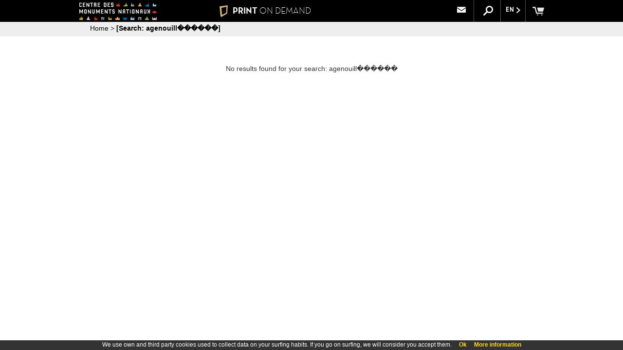

--- FILE ---
content_type: text/html;charset=UTF-8
request_url: https://www.reproductions.regards.monuments-nationaux.fr/web_gallery.jsp?search=agenouill%EF%BF%BD%EF%BF%BD%EF%BF%BD%EF%BF%BD%EF%BF%BD%EF%BF%BD
body_size: 7181
content:
<!DOCTYPE HTML>
<html>
<head>
	<title>Monuments Nationaux</title>
	<meta http-equiv="Content-Type" content="text/html; charset=utf-8"/>
	<meta name="viewport" content="initial-scale=1.0, user-scalable=no" />
	
	<!-- stylesheets -->
	<link href="fonts/fonts.css" rel="stylesheet" type="text/css">
	<link href="styles/web/styles.css" rel="stylesheet" type="text/css">
	<link href="styles/web/responsive.css" rel="stylesheet" type="text/css">
	<link href="styles/web/custom.css" rel="stylesheet" type="text/css">
	
	<!-- scripts -->
	<script type="text/javascript" language="javascript" src="js/web/jquery.min.js"></script>
	<script type="text/javascript" language="javascript" src="js/web/common.js"></script>
	<script type="text/javascript" language="javascript" src="js/web/jquery.cookie.js"></script>
	<script type="text/javascript" language="javascript" src="js/web/responsive_header.js"></script>
	<script type="text/javascript" language="javascript" src="js/web/jquery.lazyload.js"></script>
	<script type="text/javascript" language="javascript" src="js/web/responsive_gallery.js"></script>
	<script type="text/javascript"> 
		$(document).ready(function() {
			$("img.thumb").lazyload({
				effect : "fadeIn"
	 		});
		});
	</script>  
</head>

<body>

<div id="main">

<!-- Header -->
<script>
	var kioskPan = false;
</script>

<div id="header">
	<div id="header_top">
		<div id="header_icons">
			<div id="menu_button"><img src="img/web/menu_button.png"></div>
			<div class="wide_menu_icons">
				<div id="header_what_link" class="header_info_link" title="What is it?"><b>?</b><!-- What is it? --></div>
<div id="header_contact_link" class="header_info_link" title="Contact"><a href="#" data-mailto="support@museoteca.com"><img id="contact_icon" src="img/web/contact_icon.png"></a></div>
<div id="search_button"><img src="img/web/search_icon.png"></div><!-- 
			 --><div class="language_button">
					EN<img src="img/web/dropdown_indicator.png">
					<div id="language_dropdown">
							<div class="language_dropdown-item">
								<a class="language" href="https://www.reproductions.regards.monuments-nationaux.fr/web_gallery.jsp?search=agenouill������&language=fr">FR</a>
							</div>
							</div>
				</div>
			</div>
			<div id="cart"><a id="cart_link" href="web_cart.jsp"><img id="cart_img" src="img/web/cart.png"><span class="cart"></span></a></div>
		</div>
		<div id="logoMuseo">
<a href="http://www.regards.monuments-nationaux.fr" target="_blank"><img id="logoMuseo_img" src="img/web/logo.png"></a>
</div>
		
    	<div id="logoPOD"><a href="web_index.jsp"><img id="logo_pod" src="img/web/pod_logo.png">PRINT <span class="fontLight">ON DEMAND</span></a></div>
	
		<div id="header_what" class="header_float">
			<div class="float_close">X</div>
			<div id="what_header_title">
				<div class="header_float_logoPOD">PRINT <span class="fontLight">ON DEMAND</span></div>
			</div>
			<div class="header_float_column"><b>What is it? </b><br/><br/>PRINT ON DEMAND is an on demand print service that allows you to order faithful image reproductions for your home.<br/><br/>Through a simple, effective system, print your artwork in a variety of sizes and with a wide range of materials, finishes and frames guaranteeing a high-definition digital copy.<br/><br/>True colour reproduction of the original is also guaranteed, as the extreme durability of the copy, due to the materials and technology used in the process.</div>
			<div class="header_float_column"><br/><br/><div class="column_number">1)</div><div class="column_text">Locate the images you like best</div><br/><div class="column_number">2)</div><div class="column_text">Select finish, size, quality of paper, framed... </div><br/><div class="column_number">3)</div><div class="column_text">Door to door shipping</div><br/><br/>Purchase these for yourself or for a gift, (high quality paper). You'll receive them at your address and you can enjoy them forever.</div>
			
		</div>		
			
		<div id="header_contact" class="header_float"></div>
	</div>
	<div id="buscador" class="dropdown">
		<form name="search" action="web_gallery.jsp">
  			<input id="searchInput" name="search" type="text" value="agenouill������"> 
  			<img class="deleteIcon" src="img/web/clear_search.png" value="" onclick="clearSearch();" alt="Clear">
  			<input class="button" src="img/web/search_icon.png" value="Submit" alt="Search" type="image">
  		</form>
	</div>
	
</div>

<div id="header_bottom" class="custom_header_bottom">
	<div id="next_button_container">
		<div id="back_arrow"><a class="headerLink" href="web_index.jsp">Home</a> > <a class="headerLink" href="web_gallery.jsp?search=agenouill������"><span class="bold">[Search: agenouill������]</span></a></div>
   	</div>
</div>

<script type="text/javascript" language="javascript" src="js/web/jquery.autocomplete.js"></script>
	<script>
		var options, a;
		jQuery(function(){
		   options = { serviceUrl:'web_suggest.jsp', appendTo: '#header', maxHeight: 550 };
		   a = $('#searchInput').autocomplete(options);
		}); 
	</script>
	
 <script>
	  (function(i,s,o,g,r,a,m){i['GoogleAnalyticsObject']=r;i[r]=i[r]||function(){
	  (i[r].q=i[r].q||[]).push(arguments)},i[r].l=1*new Date();a=s.createElement(o),
	  m=s.getElementsByTagName(o)[0];a.async=1;a.src=g;m.parentNode.insertBefore(a,m)
	  })(window,document,'script','//www.google-analytics.com/analytics.js','ga');
	
	  ga('create', 'UA-40709353-1', 'auto');
	  ga('send', 'pageview');
	</script>
	
<!-- Facebook Pixel Code -->
<script>
!function(f,b,e,v,n,t,s)
{if(f.fbq)return;n=f.fbq=function(){n.callMethod?
n.callMethod.apply(n,arguments):n.queue.push(arguments)};
if(!f._fbq)f._fbq=n;n.push=n;n.loaded=!0;n.version='2.0';
n.queue=[];t=b.createElement(e);t.async=!0;
t.src=v;s=b.getElementsByTagName(e)[0];
s.parentNode.insertBefore(t,s)}(window,document,'script',
'https://connect.facebook.net/en_US/fbevents.js');
 fbq('init', '869820117093098'); 
fbq('track', 'PageView');
</script>
<noscript>
 <img height="1" width="1" 
src="https://www.facebook.com/tr?id=869820117093098&ev=PageView
&noscript=1"/>
</noscript>
<!-- End Facebook Pixel Code -->
<!-- Begin Cookie Consent -->
	<link href="styles/web/cookies.css" rel="stylesheet" type="text/css"> 
	<script type="text/javascript" src="js/web/cookieconsent.js"></script>
	<script>
			cookieConsent_Init("We use own and third party cookies used to collect data on your surfing habits. If you go on surfing, we will consider you accept them.","Ok","More information","web_conditions_policy.jsp#cookies");
			

	</script>
	<!-- End Cookie Consent --><!-- Content -->
   	<div id="site_content">
   	
		<div id="gallery_container">   	
		
			<div id="items_loader" class="items">
				<br><br><br>
						No results found for your search: agenouill������</div>
				
				
				
			</div>
			
		</div>
		<div class="clear"></div>
	</div>
	
	<script>
		$(document).ready(function(){
			$(document.body).on("click", ".dropshadow", function(){
				if (kioskPan)
					return false;
				location.assign("web_product2.jsp?pic_id=" + $(this).attr("pic_id"));
			});
		});
	</script>
	
	
	
</body>

</html>



--- FILE ---
content_type: text/css
request_url: https://www.reproductions.regards.monuments-nationaux.fr/fonts/fonts.css
body_size: 3697
content:
@font-face {
    font-family: 'FontLight';
    src: url('neutratext-lightalt-webfont.eot');
    src: url('neutratext-lightalt-webfont.eot?#iefix') format('embedded-opentype'),
    	 url('neutratext-lightalt-webfont.svg#FontLight') format('svg'),
         url('neutratext-lightalt-webfont.woff') format('woff'),
         url('neutratext-lightalt-webfont.ttf') format('truetype');
    font-weight: normal;
    font-style: normal;
}

@font-face {
    font-family: 'FontRegular';
    src: url('neutra_text_sc-webfont.eot');
    src: url('neutra_text_sc-webfont.eot?#iefix') format('embedded-opentype'),
    	 url('neutra_text_sc-webfont.svg#FontRegular') format('svg'),
         url('neutra_text_sc-webfont.woff') format('woff'),
         url('neutra_text_sc-webfont.ttf') format('truetype');
    font-weight: normal;
    font-style: normal;
}

@font-face {
    font-family: 'FontBold';
    src: url('neutra_text_tf_sc_alt_bold-webfont.eot');
    src: url('neutra_text_tf_sc_alt_bold-webfont.eot?#iefix') format('embedded-opentype'),
    	 url('neutra_text_tf_sc_alt_bold-webfont.svg#FontBold') format('svg'),
         url('neutra_text_tf_sc_alt_bold-webfont.woff') format('woff'),
         url('neutra_text_tf_sc_alt_bold-webfont.ttf') format('truetype');
    font-weight: normal;
    font-style: normal;
}

@font-face{
	font-family:'Marianina';
	src:url('MarianinaFY-Light.eot');
	src:url('MarianinaFY-Light.eot?#iefix') format('embedded-opentype'),url('MarianinaFY-Light.woff') format('woff'),url('MarianinaFY-Light.ttf') format('truetype'),url('MarianinaFY-Light.svg#Marianina FY Light') format('svg');
	font-weight: 300;
	font-style: normal;
}

@font-face{
	font-family:'Marianina';
	src:url('MarianinaFY-Regular.eot');
	src:url('MarianinaFY-Regular.eot?#iefix') format('embedded-opentype'),url('MarianinaFY-Regular.woff') format('woff'),url('MarianinaFY-Regular.ttf') format('truetype'),url('MarianinaFY-Regular.svg#Marianina FY Regular') format('svg');font-weight:400;font-family:'Marianina';src:url('MarianinaFY-Regular.eot');src:url('MarianinaFY-Regular.eot?#iefix') format('embedded-opentype'),url('MarianinaFY-Regular.woff') format('woff'),url('MarianinaFY-Regular.ttf') format('truetype'),url('MarianinaFY-Regular.svg#Marianina FY Regular') format('svg');
	font-weight: normal;
	font-style: normal;
}

@font-face{
	font-family:'Marianina';
	src:url('MarianinaFY-Bold.eot');
	src:url('MarianinaFY-Bold.eot?#iefix') format('embedded-opentype'),url('MarianinaFY-Bold.woff') format('woff'),url('MarianinaFY-Bold.ttf') format('truetype'),url('MarianinaFY-Bold.svg#Marianina FY Bold') format('svg');font-weight:700;font-family:'Marianina';src:url('MarianinaFY-Bold.eot');src:url('MarianinaFY-Bold.eot?#iefix') format('embedded-opentype'),url('MarianinaFY-Bold.woff') format('woff'),url('MarianinaFY-Bold.ttf') format('truetype'),url('MarianinaFY-Bold.svg#Marianina FY Bold') format('svg');
	font-weight: bold;
	font-style: normal;
}

@font-face{
	font-family:'MarianinaWdFy';
	src:url('MarianinaWdFY-Regular.eot');
	src:url('MarianinaWdFY-Regular.eot?#iefix') format('embedded-opentype'),url('MarianinaWdFY-Regular.woff') format('woff'),url('MarianinaWdFY-Regular.ttf') format('truetype'),url('MarianinaWdFY-Regular.svg#Marianina Wd FY Regular') format('svg');font-weight:400;font-family:'Marianina Wd';src:url('MarianinaWdFY-Regular.eot');src:url('MarianinaWdFY-Regular.eot?#iefix') format('embedded-opentype'),url('MarianinaWdFY-Regular.woff') format('woff'),url('MarianinaWdFY-Regular.ttf') format('truetype'),url('MarianinaWdFY-Regular.svg#Marianina Wd FY Regular') format('svg');
	font-weight:normal;
	font-style: normal;
}



--- FILE ---
content_type: application/javascript
request_url: https://www.reproductions.regards.monuments-nationaux.fr/js/web/cookieconsent.js
body_size: 2661
content:
// Creare's 'Implied Consent' EU Cookie Law Banner v:2.4
// Conceived by Robert Kent, James Bavington & Tom Foyster
 
var dropCookie = true;                      // false disables the Cookie, allowing you to style the banner
var cookieDuration = 14;                    // Number of days before the cookie expires, and the banner reappears
var cookieName = 'complianceCookie';        // Name of our cookie
var cookieValue = 'on';                     // Value of cookie
var consentString = '';
var acceptString = '';
var moreString = '';
var urlString = '';


function createDiv(){
    var bodytag = document.getElementsByTagName('body')[0];
    var div = document.createElement('div');
    div.setAttribute('id','cookie_law_container');
    div.innerHTML = '<div id="cookie_law">'+consentString+'<a href="javascript:void(0);" onclick="cookieDivClose();">'+acceptString+'</a><a class="info" target="_blank" href="'+urlString+'" onclick="cookieDivClose();">'+moreString+'</a></div>';
    bodytag.insertBefore(div,bodytag.firstChild); // Adds the Cookie Law Banner just after the opening <body> tag
    
    //bodytag.appendChild(div); // Adds the Cookie Law Banner just before the closing </body> tag
    //document.getElementsByTagName('body')[0].className+='cookiebanner'; //Adds a class tothe <body> tag when the banner is visible
     
}
 
function createCookie(name,value,days) {
    if (days) {
        var date = new Date();
        date.setTime(date.getTime()+(days*24*60*60*1000)); 
        var expires = "; expires="+date.toGMTString(); 
    }
    else var expires = "";
    if(window.dropCookie) { 
        document.cookie = name+"="+value+expires+"; path=/"; 
    }
}
 
function checkCookie(name) {
    var nameEQ = name + "=";
    var ca = document.cookie.split(';');
    for(var i=0;i < ca.length;i++) {
        var c = ca[i];
        while (c.charAt(0)==' ') c = c.substring(1,c.length);
        if (c.indexOf(nameEQ) == 0) return c.substring(nameEQ.length,c.length);
    }
    return null;
}
 
function eraseCookie(name) {
    createCookie(name,"",-1);
}

function cookieDivClose () {
	createCookie(window.cookieName,window.cookieValue, window.cookieDuration); // Create the cookie
	removeMe();
}

function removeMe(){
	var element = document.getElementById('cookie_law_container');
	element.parentNode.removeChild(element);
}

function cookieConsent_Init(_consentString, _acceptString, _moreString, _urlString) {
	
	consentString = _consentString;
	acceptString = _acceptString;
	moreString = _moreString;
	urlString = _urlString
		
	window.onload = function(){
		if(checkCookie(window.cookieName) != window.cookieValue){
			createDiv(); 
		}
	}
}